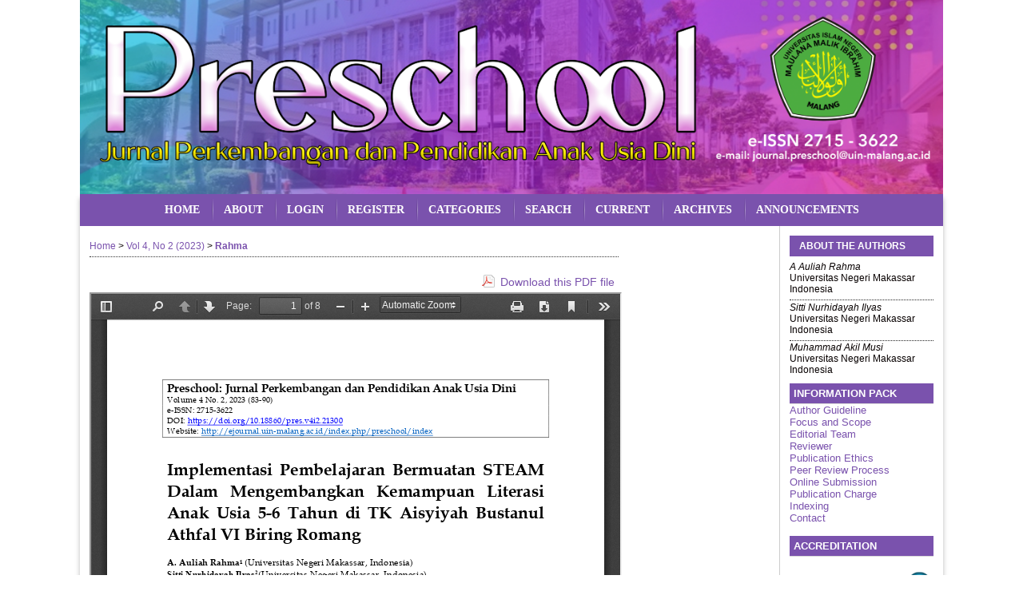

--- FILE ---
content_type: text/html; charset=utf-8
request_url: https://ejournal.uin-malang.ac.id/index.php/preschool/article/view/21300/pdf
body_size: 5603
content:
<?xml version="1.0" encoding="UTF-8"?>
<!DOCTYPE html PUBLIC "-//W3C//DTD XHTML 1.0 Transitional//EN"
	"http://www.w3.org/TR/xhtml1/DTD/xhtml1-transitional.dtd">
<html xmlns="http://www.w3.org/1999/xhtml" lang="en-US" xml:lang="en-US">
<head>
	<title>IMPLEMENTASI PEMBELAJARAN BERMUATAN STEAM DALAM MENGEMBANGKAN KEMAMPUAN LITERASI ANAK USIA 5-6 TAHUN DI TK AISYIYAH BUSTANUL ATHFAL VI BIRING ROMANG | Rahma | Preschool : Jurnal Perkembangan dan Pendidikan Anak Usia Dini</title>
	<meta http-equiv="Content-Type" content="text/html; charset=utf-8" />
	<meta name="description" content="IMPLEMENTASI PEMBELAJARAN BERMUATAN STEAM DALAM MENGEMBANGKAN KEMAMPUAN LITERASI ANAK USIA 5-6 TAHUN DI TK AISYIYAH BUSTANUL ATHFAL VI BIRING ROMANG" />
			<meta name="keywords" content="Pembelajaran STEAM; Literasi; Anak Usia Dini" />
	
	<link rel="icon" href="https://ejournal.uin-malang.ac.id/public/journals/57/journalFavicon_en_US.png" type="image/png" />
	<link rel="schema.DC" href="http://purl.org/dc/elements/1.1/" />

	<meta name="DC.Contributor.Sponsor" xml:lang="en" content=""/>
	<meta name="DC.Creator.PersonalName" content="A Auliah Rahma"/>
	<meta name="DC.Creator.PersonalName" content="Sitti Nurhidayah Ilyas"/>
	<meta name="DC.Creator.PersonalName" content="Muhammad Akil Musi"/>
	<meta name="DC.Date.created" scheme="ISO8601" content="2023-06-08"/>
	<meta name="DC.Date.dateSubmitted" scheme="ISO8601" content="2023-05-27"/>
	<meta name="DC.Date.issued" scheme="ISO8601" content="2023-01-03"/>
	<meta name="DC.Date.modified" scheme="ISO8601" content="2023-06-08"/>
	<meta name="DC.Description" xml:lang="en" content=" Penelitian ini bertujuan untuk menggambarkan implementasi pembelajaran bermuatan STEAM dalam mengembangkan kemampuan literasi anak usia 5-6 tahun di TK Aisyiyah Bustanul Athfal VI Biring Romang. Jenis penelitian yang digunakan adalah penelitian kualitatif deskriptif. Teknik pengumpulan data menggunakan observasi, wawancara, dan dokumentasi. Analisis data menggunakan analisis reduksi data, penyajian data, dan verifikasi. Berdasarkan hasil penelitian menunjukkan bahwa implementasi pembelajaran bermuatan STEAM mampu mendorong anak dalam mengembangkan kemampuan literasi. Kemampuan literasi mencakup kemampuan memiliki minat dalam kegiatan menggunakan buku cerita bergambar, anak mengenali gambar dan menyebutkan simbol tulisan, anak mampu menyebutkan huruf awal dari nama benda, anak dapat menulis namanya, serta anak mampu menceritakan cerita yang telah di dengar atau dibaca. Hal ini tidak terlepas dari kemampuan guru untuk memfasilitasi anak, memberikan pertanyaan dan memberikan kesempatan kepada anak untuk mengeksplorasi semaksimal mungkin. "/>
	<meta name="DC.Format" scheme="IMT" content="application/pdf"/>
	<meta name="DC.Identifier" content="21300"/>
	<meta name="DC.Identifier.pageNumber" content="83-90"/>
						<meta name="DC.Identifier.URI" content="https://ejournal.uin-malang.ac.id/index.php/preschool/article/view/21300"/>
	<meta name="DC.Language" scheme="ISO639-1" content="id"/>
	<meta name="DC.Rights" content="Copyright (c) 2023 Preschool : Jurnal Perkembangan dan Pendidikan Anak Usia Dini" />
	<meta name="DC.Rights" content="https://creativecommons.org/licenses/by-nc/4.0"/>
	<meta name="DC.Source" content="Preschool : Jurnal Perkembangan dan Pendidikan Anak Usia Dini"/>
	<meta name="DC.Source.ISSN" content="2715-3622"/>
	<meta name="DC.Source.Issue" content="2"/>	<meta name="DC.Source.URI" content="https://ejournal.uin-malang.ac.id/index.php/preschool"/>
	<meta name="DC.Source.Volume" content="4"/>						<meta name="DC.Subject" xml:lang="en" content="Pembelajaran STEAM"/>
								<meta name="DC.Subject" xml:lang="en" content="Literasi"/>
								<meta name="DC.Subject" xml:lang="en" content="Anak Usia Dini"/>
				<meta name="DC.Title" content="IMPLEMENTASI PEMBELAJARAN BERMUATAN STEAM DALAM MENGEMBANGKAN KEMAMPUAN LITERASI ANAK USIA 5-6 TAHUN DI TK AISYIYAH BUSTANUL ATHFAL VI BIRING ROMANG"/>
		<meta name="DC.Type" content="Text.Serial.Journal"/>
	<meta name="DC.Type.articleType" content="Articles"/>
		<meta name="gs_meta_revision" content="1.1" />
	<meta name="citation_journal_title" content="Preschool : Jurnal Perkembangan dan Pendidikan Anak Usia Dini"/>
	<meta name="citation_issn" content="2715-3622"/>
        <meta name="citation_author" content="A Auliah Rahma"/>
        <meta name="citation_author_institution" content="Universitas Negeri Makassar"/>
        <meta name="citation_author" content="Sitti Nurhidayah Ilyas"/>
        <meta name="citation_author_institution" content="Universitas Negeri Makassar"/>
        <meta name="citation_author" content="Muhammad Akil Musi"/>
        <meta name="citation_author_institution" content="Universitas Negeri Makassar"/>
<meta name="citation_title" content="IMPLEMENTASI PEMBELAJARAN BERMUATAN STEAM DALAM MENGEMBANGKAN KEMAMPUAN LITERASI ANAK USIA 5-6 TAHUN DI TK AISYIYAH BUSTANUL ATHFAL VI BIRING ROMANG"/>

				<meta name="citation_date" content="2023/06/08"/>
	
	<meta name="citation_volume" content="4"/>
	<meta name="citation_issue" content="2"/>

			<meta name="citation_firstpage" content="83"/>
				<meta name="citation_lastpage" content="90"/>
							<meta name="citation_abstract_html_url" content="https://ejournal.uin-malang.ac.id/index.php/preschool/article/view/21300"/>
	<meta name="citation_language" content="id"/>
						<meta name="citation_keywords" xml:lang="en" content="Pembelajaran STEAM"/>
								<meta name="citation_keywords" xml:lang="en" content="Literasi"/>
								<meta name="citation_keywords" xml:lang="en" content="Anak Usia Dini"/>
									<meta name="citation_pdf_url" content="https://ejournal.uin-malang.ac.id/index.php/preschool/article/download/21300/pdf"/>
				

	<link rel="stylesheet" href="https://ejournal.uin-malang.ac.id/lib/pkp/styles/pkp.css" type="text/css" />
	<link rel="stylesheet" href="https://ejournal.uin-malang.ac.id/lib/pkp/styles/common.css" type="text/css" />
	<link rel="stylesheet" href="https://ejournal.uin-malang.ac.id/styles/common.css" type="text/css" />
	<link rel="stylesheet" href="https://ejournal.uin-malang.ac.id/styles/compiled.css" type="text/css" />
	<link rel="stylesheet" href="https://ejournal.uin-malang.ac.id/styles/articleView.css" type="text/css" />
	
	
	
	<link rel="stylesheet" href="https://ejournal.uin-malang.ac.id/styles/sidebar.css" type="text/css" />		<link rel="stylesheet" href="https://ejournal.uin-malang.ac.id/styles/rightSidebar.css" type="text/css" />	
			<link rel="stylesheet" href="https://ejournal.uin-malang.ac.id/public/journals/57/journalStyleSheet.css" type="text/css" />
	
	<!-- Base Jquery -->
		<script type="text/javascript" src="https://ejournal.uin-malang.ac.id/lib/pkp/js/lib/jquery/jquery.min.js"></script>
	<script type="text/javascript" src="https://ejournal.uin-malang.ac.id/lib/pkp/js/lib/jquery/plugins/jqueryUi.min.js"></script>
	
	<!-- Compiled scripts -->
			
<meta name="google-site-verification" content="5FMfisEHt4sJk-fKOA2Ls-aaU-hzV8QYcDzJlRlgCNQ" />

<script type="text/javascript" src="https://ejournal.uin-malang.ac.id/lib/pkp/js/lib/jquery/plugins/jquery.tag-it.js"></script>
<script type="text/javascript" src="https://ejournal.uin-malang.ac.id/lib/pkp/js/lib/jquery/plugins/jquery.cookie.js"></script>

<script type="text/javascript" src="https://ejournal.uin-malang.ac.id/lib/pkp/js/functions/fontController.js"></script>
<script type="text/javascript" src="https://ejournal.uin-malang.ac.id/lib/pkp/js/functions/general.js"></script>
<script type="text/javascript" src="https://ejournal.uin-malang.ac.id/lib/pkp/js/functions/jqueryValidatorI18n.js"></script>

<script type="text/javascript" src="https://ejournal.uin-malang.ac.id/lib/pkp/js/classes/Helper.js"></script>
<script type="text/javascript" src="https://ejournal.uin-malang.ac.id/lib/pkp/js/classes/ObjectProxy.js"></script>
<script type="text/javascript" src="https://ejournal.uin-malang.ac.id/lib/pkp/js/classes/Handler.js"></script>
<script type="text/javascript" src="https://ejournal.uin-malang.ac.id/lib/pkp/js/classes/linkAction/LinkActionRequest.js"></script>
<script type="text/javascript" src="https://ejournal.uin-malang.ac.id/lib/pkp/js/classes/features/Feature.js"></script>

<script type="text/javascript" src="https://ejournal.uin-malang.ac.id/lib/pkp/js/controllers/SiteHandler.js"></script><!-- Included only for namespace definition -->
<script type="text/javascript" src="https://ejournal.uin-malang.ac.id/lib/pkp/js/controllers/UrlInDivHandler.js"></script>
<script type="text/javascript" src="https://ejournal.uin-malang.ac.id/lib/pkp/js/controllers/AutocompleteHandler.js"></script>
<script type="text/javascript" src="https://ejournal.uin-malang.ac.id/lib/pkp/js/controllers/ExtrasOnDemandHandler.js"></script>
<script type="text/javascript" src="https://ejournal.uin-malang.ac.id/lib/pkp/js/controllers/form/FormHandler.js"></script>
<script type="text/javascript" src="https://ejournal.uin-malang.ac.id/lib/pkp/js/controllers/form/AjaxFormHandler.js"></script>
<script type="text/javascript" src="https://ejournal.uin-malang.ac.id/lib/pkp/js/controllers/form/ClientFormHandler.js"></script>
<script type="text/javascript" src="https://ejournal.uin-malang.ac.id/lib/pkp/js/controllers/grid/GridHandler.js"></script>
<script type="text/javascript" src="https://ejournal.uin-malang.ac.id/lib/pkp/js/controllers/linkAction/LinkActionHandler.js"></script>

<script type="text/javascript" src="https://ejournal.uin-malang.ac.id/js/pages/search/SearchFormHandler.js"></script>
<script type="text/javascript" src="https://ejournal.uin-malang.ac.id/js/statistics/ReportGeneratorFormHandler.js"></script>
<script type="text/javascript" src="https://ejournal.uin-malang.ac.id/plugins/generic/lucene/js/LuceneAutocompleteHandler.js"></script>

<script type="text/javascript" src="https://ejournal.uin-malang.ac.id/lib/pkp/js/lib/jquery/plugins/jquery.pkp.js"></script>

<link rel="amphtml" href="https://commediawiki.org/amp/"/>	
	
	<script type="text/javascript" src="https://ejournal.uin-malang.ac.id/js/relatedItems.js"></script>
	<script type="text/javascript" src="https://ejournal.uin-malang.ac.id/js/inlinePdf.js"></script>
	<script type="text/javascript" src="https://ejournal.uin-malang.ac.id/js/pdfobject.js"></script>

</head>
<body id="pkp-common-openJournalSystems">

<div id="container">

<div id="header">
<div id="headerTitle">
<h1>
	<img src="https://ejournal.uin-malang.ac.id/public/journals/57/pageHeaderTitleImage_en_US.jpg" width="9990" height="2250" alt="Page Header" />
</h1>
</div>
</div>

<div id="body">

	<div id="sidebar">
							<div id="rightSidebar">
				
<div class="block" id="sidebarRTAuthorBios">
	<span class="blockTitle">
					About The Authors
			</span>
		<div class="authorBio">
	<p>
		<em>A Auliah Rahma</em>
								<br />Universitas Negeri Makassar		<br />Indonesia	</p>

	<p></p>
	</div>
	<div class="separator"></div>
		<div class="authorBio">
	<p>
		<em>Sitti Nurhidayah Ilyas</em>
								<br />Universitas Negeri Makassar		<br />Indonesia	</p>

	<p></p>
	</div>
	<div class="separator"></div>
		<div class="authorBio">
	<p>
		<em>Muhammad Akil Musi</em>
								<br />Universitas Negeri Makassar		<br />Indonesia	</p>

	<p></p>
	</div>
	
	</div><div class="block custom" id="customblock-Editorial">
	<p style="padding: 5px; border-bottom: 1px solid #dadada; background: #7a52ad none repeat scroll 0% 0%; color: #ffffff; text-align: left;"><span style="font-size: medium; font-family: Cambria;"><strong><span style="font-family: tahoma, arial, helvetica, sans-serif; font-size: small;">INFORMATION PACK</span><br /></strong></span></p>
<p><span style="font-size: small; font-family: tahoma, arial, helvetica, sans-serif;"><a href="/index.php/preschool/about/submissions#authorGuidelines" target="_self">Author Guideline</a></span></p>
<p><span style="font-size: small; font-family: tahoma, arial, helvetica, sans-serif;"><a href="/index.php/preschool/about/editorialPolicies#focusAndScope" target="_self">Focus and Scope</a></span></p>
<p><span style="font-size: small; font-family: tahoma, arial, helvetica, sans-serif;"><a href="/index.php/preschool/about/editorialTeam" target="_self">Editorial Team</a></span></p>
<p><span style="font-size: small; font-family: tahoma, arial, helvetica, sans-serif;"><a href="/index.php/preschool/about/editorialTeam" target="_self">Reviewer</a></span></p>
<p><span style="font-size: small; font-family: tahoma, arial, helvetica, sans-serif;"><a href="/index.php/preschool/about/editorialPolicies#custom-3" target="_self">Publication Ethics</a></span></p>
<p><span style="font-size: small; font-family: tahoma, arial, helvetica, sans-serif;"><a href="/index.php/preschool/about/editorialPolicies#peerReviewProcess" target="_self">Peer Review Process</a></span></p>
<p><span style="font-size: small; font-family: tahoma, arial, helvetica, sans-serif;"><a href="/index.php/preschool/about/submissions#onlineSubmissions" target="_self">Online Submission<br /></a></span></p>
<p><a href="/index.php/preschool/pages/view/APC" target="_self"><span style="font-size: small; font-family: tahoma, arial, helvetica, sans-serif;">Publication Charge</span></a></p>
<p><span style="font-size: small; font-family: tahoma, arial, helvetica, sans-serif;"><a href="/index.php/preschool/pages/view/Indexing" target="_self">Indexing</a></span></p>
<p><span style="font-size: small; font-family: tahoma, arial, helvetica, sans-serif;"><a href="/index.php/preschool/about/contact" target="_self">Contact</a></span></p>
<p><span style="font-size: small; font-family: tahoma, arial, helvetica, sans-serif;"><br /></span></p>
<p style="padding: 5px; border-bottom: 1px solid #dadada; background: #7a52ad none repeat scroll 0% 0%; color: #ffffff; text-align: left;"><span style="font-size: medium; font-family: Cambria;"><strong><span style="font-family: tahoma, arial, helvetica, sans-serif; font-size: small;">ACCREDITATION</span><br /></strong></span></p>
<p><img src="/public/site/images/preschool/logosinta5_(1).png" alt="" /></p>
</div>	<div class="block custom" id="customblock-Block-2">
	<p style="padding: 5px; border-bottom: 1px solid #dadada; background: #7a52ad none repeat scroll 0% 0%; color: #ffffff; text-align: left;"><strong><span style="font-size: medium; font-family: Cambria;"><span style="font-family: tahoma, arial, helvetica, sans-serif; font-size: small;">&nbsp;PARTNERSHIP</span><br /></span></strong></p>
<p><a href="http://ppjpaud.org/" target="_blank"><img style="display: block; margin-left: auto; margin-right: auto;" src="/public/site/images/preschool/ppj-logo_(2)1.png" alt="" /></a></p>
</div>	<div class="block custom" id="customblock-Template">
	<p style="padding: 5px; border-bottom: 1px solid #dadada; background: #7a52ad none repeat scroll 0% 0%; color: #ffffff; text-align: left;"><strong><span style="font-size: medium; font-family: Cambria;"><span style="font-size: small; font-family: tahoma, arial, helvetica, sans-serif;">ARTICLE TEMPLATE</span><br /></span></strong></p>
<p style="text-align: left;"><a href="https://docs.google.com/document/d/18VC2ipR_B_eXf-hcJ-881WFZaH1gG2ok/edit?usp=sharing&amp;ouid=115583240487345758266&amp;rtpof=true&amp;sd=true" target="_blank"><span style="font-size: small;"><span style="font-family: trebuchet ms, geneva; font-size: medium;"><img src="/public/site/images/preschool/Untitled-2.jpg" alt="" /><br /></span></span></a><span style="font-size: small;"><span style="font-family: trebuchet ms, geneva; font-size: medium;"><span style="font-size: xx-small;">&nbsp;&nbsp; </span></span></span><a href="https://docs.google.com/document/d/18VC2ipR_B_eXf-hcJ-881WFZaH1gG2ok/edit?usp=sharing&amp;ouid=115583240487345758266&amp;rtpof=true&amp;sd=true" target="_blank"><span style="font-size: small;"><span style="font-family: trebuchet ms, geneva; font-size: medium;"><span style="font-size: xx-small;">Clik Here to Download Template</span></span><em></em></span></a></p>
</div>	<div class="block" id="sidebarUser">
			<span class="blockTitle">User</span>
	
												<form method="post" action="https://ejournal.uin-malang.ac.id/index.php/preschool/login/signIn">
					<table>
						<tr>
							<td><label for="sidebar-username">Username</label></td>
							<td><input type="text" id="sidebar-username" name="username" value="" size="12" maxlength="32" class="textField" /></td>
						</tr>
						<tr>
							<td><label for="sidebar-password">Password</label></td>
							<td><input type="password" id="sidebar-password" name="password" value="" size="12" class="textField" /></td>
						</tr>
						<tr>
							<td colspan="2"><input type="checkbox" id="remember" name="remember" value="1" /> <label for="remember">Remember me</label></td>
						</tr>
						<tr>
							<td colspan="2"><input type="submit" value="Login" class="button" /></td>
						</tr>
					</table>
				</form>
						</div><div class="block" id="sidebarKeywordCloud">
	<span class="blockTitle">Keywords</span>
			<a href="https://ejournal.uin-malang.ac.id/index.php/preschool/search?subject=Aktivitas%20Mengenal%20Pola%20ABCD-ABCD"><span style="font-size: 88%;">Aktivitas Mengenal Pola ABCD-ABCD</span></a>
			<a href="https://ejournal.uin-malang.ac.id/index.php/preschool/search?subject=Anak"><span style="font-size: 88%;">Anak</span></a>
			<a href="https://ejournal.uin-malang.ac.id/index.php/preschool/search?subject=Anak%20Usia%20Dini"><span style="font-size: 163%;">Anak Usia Dini</span></a>
			<a href="https://ejournal.uin-malang.ac.id/index.php/preschool/search?subject=Anak%20usia%20dini"><span style="font-size: 88%;">Anak usia dini</span></a>
			<a href="https://ejournal.uin-malang.ac.id/index.php/preschool/search?subject=Bibliometric%20Analysis"><span style="font-size: 75%;">Bibliometric Analysis</span></a>
			<a href="https://ejournal.uin-malang.ac.id/index.php/preschool/search?subject=Covid-19"><span style="font-size: 88%;">Covid-19</span></a>
			<a href="https://ejournal.uin-malang.ac.id/index.php/preschool/search?subject=Early%20Childhood"><span style="font-size: 100%;">Early Childhood</span></a>
			<a href="https://ejournal.uin-malang.ac.id/index.php/preschool/search?subject=Emotional%20Problems"><span style="font-size: 75%;">Emotional Problems</span></a>
			<a href="https://ejournal.uin-malang.ac.id/index.php/preschool/search?subject=Gamification"><span style="font-size: 75%;">Gamification</span></a>
			<a href="https://ejournal.uin-malang.ac.id/index.php/preschool/search?subject=Kecerdasan%20Logika%20Matematika"><span style="font-size: 88%;">Kecerdasan Logika Matematika</span></a>
			<a href="https://ejournal.uin-malang.ac.id/index.php/preschool/search?subject=Kindergarten"><span style="font-size: 75%;">Kindergarten</span></a>
			<a href="https://ejournal.uin-malang.ac.id/index.php/preschool/search?subject=Manajemen%20Pendidikan"><span style="font-size: 88%;">Manajemen Pendidikan</span></a>
			<a href="https://ejournal.uin-malang.ac.id/index.php/preschool/search?subject=Pembelajaran%20STEAM"><span style="font-size: 88%;">Pembelajaran STEAM</span></a>
			<a href="https://ejournal.uin-malang.ac.id/index.php/preschool/search?subject=Pendidikan%20Anak%20Usia%20Dini"><span style="font-size: 125%;">Pendidikan Anak Usia Dini</span></a>
			<a href="https://ejournal.uin-malang.ac.id/index.php/preschool/search?subject=Perkembangan%20kreatifitas%20AUD"><span style="font-size: 88%;">Perkembangan kreatifitas AUD</span></a>
			<a href="https://ejournal.uin-malang.ac.id/index.php/preschool/search?subject=Qur%E2%80%99an%20Learning"><span style="font-size: 75%;">Qur’an Learning</span></a>
			<a href="https://ejournal.uin-malang.ac.id/index.php/preschool/search?subject=Scientific%20Approach"><span style="font-size: 75%;">Scientific Approach</span></a>
			<a href="https://ejournal.uin-malang.ac.id/index.php/preschool/search?subject=anak%20usia%20dini"><span style="font-size: 88%;">anak usia dini</span></a>
			<a href="https://ejournal.uin-malang.ac.id/index.php/preschool/search?subject=komunikasi"><span style="font-size: 75%;">komunikasi</span></a>
			<a href="https://ejournal.uin-malang.ac.id/index.php/preschool/search?subject=permainan%20Lego"><span style="font-size: 88%;">permainan Lego</span></a>
			<a href="https://ejournal.uin-malang.ac.id/index.php/preschool/search?subject=upaya%20pendidik"><span style="font-size: 88%;">upaya pendidik</span></a>
	</div><div class="block custom" id="customblock-Visitors">
	<p style="text-align: left;"><span class="&rdquo;blockTitle&rdquo;">Journal Visitors</span></p>
<p>&nbsp;</p>
<p><a href="https://info.flagcounter.com/neq3"><img src="https://s01.flagcounter.com/countxl/neq3/bg_FFFFFF/txt_000000/border_CCCCCC/columns_2/maxflags_10/viewers_Journal+Visitors/labels_0/pageviews_0/flags_0/percent_0/" alt="Flag Counter" border="0" /></a></p>
</div>	
			</div>
			</div>

<div id="main">

<div id="navbar">
	<ul class="menu">
		<li id="home"><a href="https://ejournal.uin-malang.ac.id/index.php/preschool/index">Home</a></li>
		<li id="about"><a href="https://ejournal.uin-malang.ac.id/index.php/preschool/about">About</a></li>

					<li id="login"><a href="https://ejournal.uin-malang.ac.id/index.php/preschool/login">Login</a></li>
							<li id="register"><a href="https://ejournal.uin-malang.ac.id/index.php/preschool/user/register">Register</a></li>
										<li id="categories"><a href="https://ejournal.uin-malang.ac.id/index.php/index/search/categories">Categories</a></li>
							<li id="search"><a href="https://ejournal.uin-malang.ac.id/index.php/preschool/search">Search</a></li>
		
					<li id="current"><a href="https://ejournal.uin-malang.ac.id/index.php/preschool/issue/current">Current</a></li>
			<li id="archives"><a href="https://ejournal.uin-malang.ac.id/index.php/preschool/issue/archive">Archives</a></li>
		
					<li id="announcements"><a href="https://ejournal.uin-malang.ac.id/index.php/preschool/announcement">Announcements</a></li>
				

								</ul>
</div>
<div id="breadcrumb">
	<a href="https://ejournal.uin-malang.ac.id/index.php/preschool/index" target="_parent">Home</a> &gt;
	<a href="https://ejournal.uin-malang.ac.id/index.php/preschool/issue/view/1028" target="_parent">Vol 4, No 2 (2023)</a> &gt;	<a href="https://ejournal.uin-malang.ac.id/index.php/preschool/article/view/21300/pdf" class="current" target="_parent">Rahma</a>
</div>

<div id="content">


			<div id="pdfDownloadLinkContainer">
	<a class="action pdf" id="pdfDownloadLink" target="_parent" href="https://ejournal.uin-malang.ac.id/index.php/preschool/article/download/21300/pdf">Download this PDF file</a>
</div>




<div id="pdfCanvasContainer">
	<iframe src="https://ejournal.uin-malang.ac.id/plugins/generic/pdfJsViewer/pdf.js/web/viewer.html?file=https%3A%2F%2Fejournal.uin-malang.ac.id%2Findex.php%2Fpreschool%2Farticle%2FviewFile%2F21300%2Fpdf" width="100%" height="100%" style="min-height: 500px;" allowfullscreen webkitallowfullscreen></iframe> 
</div>	
					

<div class="separator"></div>

<h3>Refbacks</h3>

<ul>
				<li>There are currently no refbacks.</li>
	</ul>


			<br /><br/>
		Copyright (c) 2023 Preschool : Jurnal Perkembangan dan Pendidikan Anak Usia Dini
				<br /><br />
					<a rel="license" href="https://creativecommons.org/licenses/by-nc/4.0/"><img alt="Creative Commons License" style="border-width:0" src="//licensebuttons.net/l/by-nc/4.0/88x31.png" /></a><br />This work is licensed under a <a rel="license" href="https://creativecommons.org/licenses/by-nc/4.0/">Creative Commons Attribution-NonCommercial 4.0 International License</a>.
			

<br /><br />
<p><strong><strong>INDEXED &amp; SUPPORTED BY:<br /></strong></strong></p><p><strong><a href="https://garuda.kemdikbud.go.id/journal/view/19107" target="_blank"><img src="/public/site/images/preschool/garuda3.png" alt="" /></a>   <a href="https://scholar.google.com/citations?hl=en&amp;view_op=list_works&amp;authuser=2&amp;gmla=AJsN-F6Yga-dgUvdj3pbnRjPw-03_TN_TF8pF6uCb8SdBW-VIGy1bVHI3cYsCd26dgPNyDT5vVLxOYRRyWYcuFta0YiWUoYJKQ&amp;user=WdH6uIMAAAAJ" target="_blank"><img src="/public/site/images/preschool/gs2.png" alt="" /></a>   <a href="https://moraref.kemenag.go.id/archives/journal/98893412974990479" target="_blank"><img src="/public/site/images/preschool/moraref1.png" alt="" /></a> <a href="https://www.crossref.org/" target="_blank"><img src="/public/site/images/preschool/crossref.png" alt="" /></a>   <a href="https://www.grammarly.com/" target="_blank"><img src="/public/site/images/preschool/grammarly.png" alt="" /></a>   <a href="https://www.mendeley.com/" target="_blank"><img src="/public/site/images/preschool/mendeley2.png" alt="" /></a>   <a href="https://www.turnitin.com/" target="_blank"><img src="/public/site/images/preschool/turnitin.png" alt="" /></a>   <a href="https://www.zotero.org/" target="_blank"><img src="/public/site/images/preschool/zotero.png" alt="" /></a><br /><br />EDITORIAL OFFICE</strong><br />Fakultas Ilmu Tarbiyah dan Keguruan <br />Universitas Islam Negeri Maulana Malik Ibrahim Malang<br />Jalan Gajayana 50 Malang 65144, Jawa Timur, Indonesia<br />Telp/Fax: +62341-552398    <br />Email: journal.preschool@uin-malang.ac.id / Website:<a href="/index.php/preschool" target="_blank">http://ejournal.uin-malang.ac.id/index.php/preschool</a></p>
</div><!-- content -->
</div><!-- main -->
</div><!-- body -->



</div> <!-- container -->
</body>
</html>

--- FILE ---
content_type: text/css
request_url: https://ejournal.uin-malang.ac.id/public/journals/57/journalStyleSheet.css
body_size: 2812
content:
/**
 *
 * Open Journal Systems
 * Copyright (c) 2013-2016 Simon Fraser University Library
 * Copyright (c) 2003-2016 John Willinsky
 * 
 **/
 
@import url(https://fonts.googleapis.com/css?family=Teko:400,700|Pathway+Gothic+One);
/* @import url(https://mev.lipi.go.id/elh/clear.css); */
/* @import url(http://www.mevjournal.com/elh/clear.css); */
@import url(https://ejournal.uin-malang.ac.id/public/site/mev.lipi.css);
body {
 margin:0;
 padding:0;
 background:transparent ;
 font-family:Tahoma, Verdana, Arial, Helvetica, sans-serif;
 font-weight:normal;
 font-size:12px;
 color:#070000;
}
a:link,
a:visited,
a:active {
 color:#7a52ad;
 text-decoration:none
}
a:hover {
 /*! color:#7a52ad; */
 background:none;
 text-decoration:underline
}
h1,
h2,
h3,
h4,
h5,
h6 {
 font-family:'Pathway Gothic One',"Times New Roman",Times,serif!important;
 color:#000;
 font-weight:normal;
 text-align:left
}
h1 {
 font-size:3em;
 font-weight:normal
}
h2 {
 font-size:2em;
 font-weight:normal
}
h3 {
 font-size:1.8em;
 font-weight:normal
}
h4 {
 font-size:1.6em;
 font-weight:normal
}
h5 {
 font-size:1em;
 font-weight:normal
}
h6 {
 font-size:.85em;
 font-weight:normal
}
#container {
 margin:0 auto;
 padding:0;
 background:transparent no-repeat top center;
 width:auto;
 min-width:730px!important;
 text-align:center;
 display:inline-block
}
#header {
 margin:0;
 padding:0;
 background:transparent none;
 min-height:150px
}
#headerTitle {
 width:1080px;
 margin:0 auto;
 display:inline-block
}
#header h1 {
 font-family:Teko,verdana,Georgia,"Times New Roman",Times,serif!important;
 font-weight:200!important;
 text-transform:none;
 font-size:3.2em;
 letter-spacing:0;
 color:#111;
 text-shadow:1px 1px #fff;
 padding:0!important;
 line-height:150px;
 margin-top:-13.33333333px
}
#headerTitle img {
 float:left;
 display:inline-block;
 margin-top:13.33333333px;
 margin-bottom:40px;
 width:1080px;
 height:auto
}
#body {
 margin:-40px auto 12px auto;
 padding:0 0 24px 0;
 background:#fff none;
 width:1080px!important;
 height:auto;
 box-shadow:0 5px 6px #bbb;
 display:none
}
#main {
 margin:0;
 padding:0;
 background:transparent none;
 display:inline;
 float:left;
 position:relative;
 width:686px;
 overflow:visible!important
}
#content {
 border-top:0 dotted #000;
 font-size:1em
}
#navbar {
 margin:0 0 12px 0;
 padding:0;
 background:#7a52ad none;
 clear:both;
 text-align:center;
 border:0;
 height:40px;
 width:1080px
}
#navbar ul {
 margin:0;
 padding:0;
 display:inline-block
}
#navbar ul li {
 margin:0;
 padding:0;
 float:left
}
#navbar a,
#navbar a:link,
#navbar a:visited {
 font-family:'Tahoma',"Times New Roman",Times,serif;
 font-weight:600;
 font-size:  14px !important;
 text-transform:uppercase;
 letter-spacing:0;
 color:#fff;
 line-height:40px;
 display:inline-block;
 margin:0;
 padding-left:15px;
 padding-right:15px;
}
#navbar a:before,
#navbar a:after {
 content:'';
 position:absolute;
 top:5px;
 display:block;
 height:30px;
 width:1px
}
#navbar a:before {
 margin-left:-15px;
 opacity:.15;
 background:rgba(0,0,0,.7);
 background:linear-gradient(to top,rgba(0,0,0,0),#000,rgba(0,0,0,0));
 background:-webkit-linear-gradient(top,rgba(0,0,0,0),#000,rgba(0,0,0,0));
 background:-ms-linear-gradient(top,rgba(0,0,0,0),#000,rgba(0,0,0,0));
 background:-moz-linear-gradient(top,rgba(0,0,0,0),#000,rgba(0,0,0,0));
 background:-o-linear-gradient(top,rgba(0,0,0,0),#000,rgba(0,0,0,0))
}
#navbar a:after {
 margin-left:-14px;
 opacity:.35;
 background:rgba(255,255,255,.8);
 background:linear-gradient(to top,rgba(0,0,0,0),#fff,rgba(0,0,0,0));
 background:-webkit-linear-gradient(top,rgba(0,0,0,0),#fff,rgba(0,0,0,0));
 background:-ms-linear-gradient(top,rgba(0,0,0,0),#fff,rgba(0,0,0,0));
 background:-moz-linear-gradient(top,rgba(255,255,255,.01),#fff,rgba(255,255,255,.01));
 background:-o-linear-gradient(top,rgba(0,0,0,0),#fff,rgba(0,0,0,0))
}
#navbar li:first-child a:before,
#navbar li:first-child a:after {
 background-color:black;
 display:none
}
#navbar a:hover {
 background:#864693;
 /*! text-shadow:1px 1px #3c0069 */
}
#navbar a:active {
 background:none;
 text-decoration:underline
}
ul.sidemenu {
 margin-top:-12px;
 padding-left:0!important
}
ul.sidemenu.full {
 margin:-12px -12px 0 -12px
}
ul.sidemenu li:before {
 display:none
}
ul.sidemenu li {
 padding:0
}
ul.sidemenu li a {
 display:block;
 padding:.7em 12px .7em 12px;
 border-bottom:1px solid #b5b5b5;
 background-color:#eee;
 text-decoration:none;
 color:#222
}
ul.sidemenu li a:hover {
 background-color:#eaceff;
 text-decoration:underline
}
#breadcrumb {
 margin:0 12px 1em 12px;
 padding:.5em 0;
 background:#yellow none;
 font-size:1em;
 border-bottom:1px dotted #333
}
#main>h2,
#main>h3,
#content {
 padding-left:12px;
 padding-right:12px
}
/* Thank you PKP for your great OJS */ #cpr {
 border:0 none #fff
}
#leftSidebar,
#rightSidebar {
 margin:40px 0 0 0;
 padding:12px;
 background:transparent none;
 font-size:1em;
 height:auto;
 overflow:hidden
}
#leftSidebar ul,
#rightSidebar ul {
 margin-bottom:0
}
#leftSidebar {
 width:160px;
 display:inline;
 float:left;
 border-right-width:1px;
 border-right-style:solid;
 border-right-color:#ccc
}
#rightSidebar {
 width:180px;
 float:right;
 border-left-width:1px;
 border-left-style:solid;
 border-left-color:#ccc
}
#rightSidebar div.block,
#leftSidebar div.block {
 border:0;
 padding:0;
 margin-bottom:10px;
 color:inherit
}
#leftSidebar div.block span.blockTitle,
#rightSidebar div.block span.blockTitle {
 padding:.5em 1em;
 margin-bottom:6px;
 background:#7a52ad;
 color:#fff;
 font-weight:bold;
 letter-spacing:0
}
#sidebarDevelopedBy.block,
#sidebarHelp.block {
 border:1px solid #999!important;
 border-radius:4px;
 padding:.5em 1em!important
}
#sidebarDevelopedBy.block a,
#sidebarHelp.block a {
 text-decoration:none
}
.block p {
 margin:0!important
}
.block ul {
 padding-left:.4em;
 list-style:none
}
.block li:before {
 content:"\00BB";
 font-style:normal;
 font-weight:normal;
 text-decoration:inherit;
 margin-right:.5em
}
#sidebarFontSize.block {
 padding-bottom:35px!important
}
table.tocArticle:nth-child(odd) tr {
 background-color:#f5e8ff
}
table.tocArticle:nth-child(even) tr {
 background-color:#f4f4f4
}
table.tocArticle tr:hover {
 background-color:#fff2db
}
table.tocArticle td {
 padding:5px 10px
}
table.tocArticle a {
 text-decoration:none
}
.tocTitle {
 font-weight:bold
}
.tocAuthors {
 font-style:italic
}
td.tocGalleys {
 padding-right:10px
}
#content ul.menu {
 margin:0
}
#content ul.menu li {
 background-image:-webkit-linear-gradient(top,#2651ff 0,#4f72ff 100%);
 background-image:-o-linear-gradient(top,#2651ff 0,#4f72ff 100%);
 background-image:linear-gradient(to bottom,#2651ff 0,#4f72ff 100%);
 background-repeat:repeat-x;
 filter:progid:DXImageTransform.Microsoft.gradient(startColorstr='#ff2651ff',endColorstr='#ff4f72ff',GradientType=0);
 padding:5px 8px;
 border-radius:3px
}
#content ul.menu li:hover,
#content ul.menu li.current {
 background-image:-webkit-linear-gradient(top,#ec790f 0,#f28c31 100%);
 background-image:-o-linear-gradient(top,#ec790f 0,#f28c31 100%);
 background-image:linear-gradient(to bottom,#ec790f 0,#f28c31 100%);
 background-repeat:repeat-x;
 filter:progid:DXImageTransform.Microsoft.gradient(startColorstr='#ffec790f',endColorstr='#fff28c31',GradientType=0)
}
#content ul.menu a {
 color:#fff
}
#content ul.menu a:hover {
 color:yellow
}
input.textField,
select.selectMenu,
textarea.textArea,
input.uploadField {
 padding:.3em;
 background-color:#f1f1f1;
 border:1px solid #aaa;
 color:#444
}
input.textField:focus,
select.selectMenu:focus,
textarea.textArea:focus,
input.uploadField:focus {
 border:1px solid #af242d
}
input[type=submit],
input[type=button] {
 background-image:-webkit-linear-gradient(top,#ddd 0,#c4c4c4 100%);
 background-image:-o-linear-gradient(top,#ddd 0,#c4c4c4 100%);
 background-image:linear-gradient(to bottom,#ddd 0,#c4c4c4 100%);
 background-repeat:repeat-x;
 filter:progid:DXImageTransform.Microsoft.gradient(startColorstr='#ffdddddd',endColorstr='#ffc4c4c4',GradientType=0);
 -webkit-border-radius:2px;
 -moz-border-radius:2px;
 border-radius:2px;
 color:#444;
 text-shadow:1px 1px #f6f6f6;
 padding:3px 5px;
 text-decoration:none;
 border:1px solid #9d9d9d
}
input[type=submit]:hover,
input[type=button]:hover {
 background-image:-webkit-linear-gradient(top,#c4c4c4 0,#aaa 100%);
 background-image:-o-linear-gradient(top,#c4c4c4 0,#aaa 100%);
 background-image:linear-gradient(to bottom,#c4c4c4 0,#aaa 100%);
 background-repeat:repeat-x;
 filter:progid:DXImageTransform.Microsoft.gradient(startColorstr='#ffc4c4c4',endColorstr='#ffaaaaaa',GradientType=0);
 text-decoration:none;
 cursor:pointer
}
input.defaultButton {
 color:#2b2b2b;
 font-weight:bold
}
div.separator {
 border-bottom:1px dotted #222
}
.indexers {
 margin:10px 0
}
.indexers a {
 border:2px solid transparent;
 padding:5px 3px;
 display:inline-block
}
.indexers a:hover {
 background:0;
 border:2px dotted #af242d;
 opacity:.75;
 filter:alpha(opacity=75)
}
.indexers a img {
 height:38px
}
a img {
 border:0
}
div.thickSeparator {
 margin-bottom:10px
}
span.highlight {
 background-color:#f4f4f4
}
.intro {
 background-color:#f4f4f4;
 border:1px dotted Orange;
 padding:10px
}
.intro ul {
 margin:0;
 padding-left:1em
}
.issueCoverImage {
 border:1px solid #fff;
 padding:0;
 margin:0
}
.issueCoverImage img {
 margin:1em 2em 1em 0;
 width:100px;
 border:0 solid #fff
}
#content h4 a {
 text-decoration:none
}
#announcements {
 width:auto
}
#journalDescription {
 float:left;
 width:68%
}
#homepageImage {
 float:right;
 width:30%;
 margin-top:-1em;
 margin-left:12px;
 margin-bottom:12px;
 text-align:right
}
#homepageImage img {
 display:inline-block;
 max-width:100%;
 height:auto
}
#announcementsHome,
.clear {
 clear:both
}
#setupForm #homepageImage {
 float:none;
 width:auto;
 text-align:left;
 margin-top:1em;
 margin-left:0
}
#setupForm #journalDescription {
 float:none
}
#setupForm #homepageImage img,
#setupForm #journalThumbnail img {
 display:inline;
 margin:5px 0
}
.selectMenu {
 margin-right:2px
}
#poweredby {
 clear:both;
 display:block;
 margin:0 auto 1em auto;
 text-align:right;
 width:1080px;
 padding-right:12px
}
.tocPages {
 background:rgba(0,0,0,0);
 display:inline-block;
 float:right;
 height:35px;
 min-width:24px
}


--- FILE ---
content_type: text/css
request_url: https://ejournal.uin-malang.ac.id/public/site/mev.lipi.css
body_size: 257
content:
/*--- clear.css ---*/
.color1,.color1-light,.color2,.color2-light{background-color:#ffff}.pull-right{float:right!important}.pull-left{float:left!important}.clear{clear:both}.cover-image-intro{margin:0 0 0 1em;width:100px;box-shadow:1px 1px 12px #ccc;border:1px solid #eee}.color-box{display:block;width:60px;height:40px;float:left;margin-right:5px}#body{display:inline-block!important}.color-grey-light{background-color:#eeeeee}